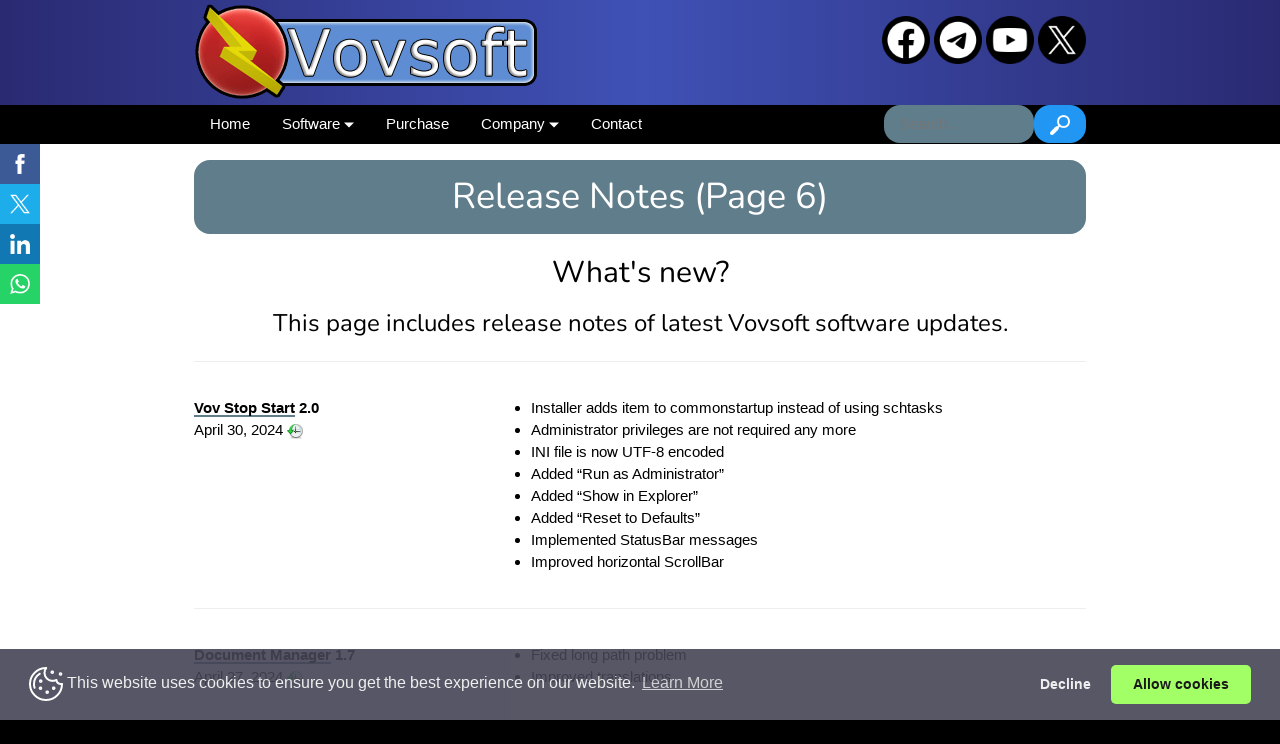

--- FILE ---
content_type: text/html; charset=UTF-8
request_url: https://vovsoft.com/release-notes/6/
body_size: 13836
content:
<!DOCTYPE html>
<html lang="en">
<head>
<meta charset="utf-8">
<title>Release Notes #6 - Vovsoft</title>
<link rel="shortcut icon" href="/favicon.ico">
<link rel="icon" type="image/png" href="/favicon192.png" sizes="192x192">
<link rel="apple-touch-icon" sizes="180x180" href="/favicon180.png">
<meta name="statvooVerification" content="e1bc18b59c8256a942f09f78fa355f57">
<meta name="facebook-domain-verification" content="qvhdgm05iu1hz9s2nu4cn13751m2pj">
<meta name="twitter:site" content="@vovsoft">
<meta name="saashub-verification" content="671df90d8cce">
<meta property="og:title" content="Release Notes #6 - Vovsoft">
<meta property="og:type" content="website">
<meta property="og:url" content="https://vovsoft.com/release-notes/6/">
<meta property="og:image" content="http://vovsoft.com/images/vovsoft-logo-square-512.png">
<meta property="og:image:secure_url" content="https://vovsoft.com/images/vovsoft-logo-square-512.png">
<meta name="description" content="What is new? This is the 6th page including release notes of latest Vovsoft software updates.">
<meta name="viewport" content="width=device-width, initial-scale=1">
<link rel="stylesheet" href="/css/w3v502.css">
<script src="/js/jquery-3.7.1.min.js"></script>
<script type="module" src="/js/lite-youtube/lite-youtube.min.js?v2"></script>
<link rel="stylesheet" href="/css/scrolltotop.css">
<link href="/css/nunito/nunito.css" rel="stylesheet">
<script src="https://www.google.com/recaptcha/api.js" defer></script>
<script src="https://challenges.cloudflare.com/turnstile/v0/api.js" async defer></script>

<style>
body {
  background-color: black;
}
.userpreferredbackground1 {color:#000!important;background-color:#fff!important}
.userpreferredbackground2 {color:#000!important;background-color:#fff!important}
@media (prefers-color-scheme: dark) {
  .userpreferredbackground1 {color:#000!important;background-color:#ebebeb!important}
  .userpreferredbackground2 {color:#fff!important;background-color:#2d2d2d!important}
}
@media (prefers-color-scheme: light) {
  .userpreferredbackground1 {color:#000!important;background-color:#fff!important}
  .userpreferredbackground2 {color:#000!important;background-color:#fff!important}
}
h1, h2, h3 {
  font-family: "Nunito", Verdana, sans-serif;
}

a.x {
  text-decoration:none;
  border-bottom: 1px solid #607d8b;
  box-shadow: inset 0 -1px 0 #607d8b;
  color: inherit;
  transition: background 0.1s cubic-bezier(.33,.66,.66,1);
}
a.x:hover {
  background: #cddc39;
  border-bottom: 1px solid #cddc39;
  box-shadow: inset 0 -1px 0 #cddc39;
}

.w3-badge {cursor:pointer}
.w3-badge {height:15px;width:15px;padding:5px}
.w3-dark-indigo,.w3-hover-dark-indigo:hover{color:#fff!important;background-color:#2a377d!important}
.w3-dark-green,.w3-hover-dark-green:hover{color:#fff!important;background-color:#367e39!important}
.w3-xxxxlarge{font-size:56px!important}
.w3-margin-top-5{margin-top:5px!important}
.w3-margin-top-10{margin-top:10px!important}
.w3-margin-top-32{margin-top:32px!important}
.w3-margin-top-64{margin-top:64px!important}
.w3-margin-bottom-3{margin-bottom:3px!important}
.w3-margin-bottom-10{margin-bottom:10px!important}
.w3-margin-bottom-32{margin-bottom:32px!important}
.w3-margin-bottom-64{margin-bottom:64px!important}
.w3-margin-left-8{margin-left:8px!important}
.w3-margin-left-10{margin-left:10px!important}
.w3-margin-right-8{margin-right:8px!important}
.w3-margin-right-10{margin-right:10px!important}

/* Make w3-dropdown-hover menus accessible for screen readers (blind users) */
.w3-dropdown-focus:focus-within .w3-dropdown-content {display: block !important}

.faq-qa {border-top: 1px solid #DADCDD;}
.faq-qa details {border-bottom: 1px solid #DADCDD; padding:0; color:#333;}
.faq-qa details:hover {background:#F4F9FA;}
.faq-qa details ul {margin:0; padding:10px 0px;}
.faq-qa details ul li {list-style:none; font-size:16px; line-height:28px; color:#555; padding:0px 20px 15px 20px; margin-left:50px; background:url(/images/faq-arrow.png) top left no-repeat;}
.faq-qa details ol li {font-size:16px; line-height:28px; color:#555; padding:0px 20px 15px 20px; margin-left:50px}
.faq-qa summary {display: list-item; font-size:16px; line-height:30px; padding:15px 0px 15px 20px;}
.faq-qa details[open] {padding:0;}
.faq-qa details[open] summary {margin-bottom:0;}
.faq-qa details[open] ul {padding:10px 0px;}
.faq-qa details summary{font-weight:normal; cursor:pointer;}

kbd {
  background-color: #eee;
  border-radius: 3px;
  border: 1px solid #b4b4b4;
  box-shadow: 0 1px 1px rgba(0, 0, 0, 0.2), 0 2px 0 0 rgba(255, 255, 255, 0.7) inset;
  color: #333;
  display: inline-block;
  font-size: 0.85em;
  font-weight: 700;
  line-height: 1;
  padding: 2px 4px;
  white-space: nowrap;
}

lite-youtube::part(playButton) {
  background-image: url('/images/youtube-play-button.svg') !important;
  background-size: contain !important;
  width: 128px !important;
  height: 90px !important;
  transform: translate3d(-50%, -50%, 0) !important;
  transition: transform 0.2s ease;
}
lite-youtube:hover::part(playButton) {
  transform: translate3d(-50%, -50%, 0) scale(1.2) !important;
}

#recaptcha {
  width: 304px;
  margin: 0 auto;
}
#recaptchaleft {
  width: 304px;
  float:left;
}

.downloadlabel {
 border:1px solid #ccc;
 padding:10px;
 margin:0 0 10px;
 display:block; 
}

.downloadlabel:hover {
 background:#eee;
 cursor:pointer;
}

p.error, p.success {
  font-weight: bold;
  padding: 10px;
  border: 1px solid;
}
p.error {
  background: #ffc0c0;
  color: #900;
}
p.success {
  background: #8bc34a;
  color: #ffffff;
}

.vid-container {
  position:relative;
  padding-bottom:56.25%;
  height:0;
  overflow:hidden;
}
.vid-container iframe,
.vid-container object,
.vid-container embed {
  position: absolute;
  top: 0;
  left: 0;
  width: 100%;
  height: 100%;
}

#social_side_links {
  position: fixed;
  top: 129px;
  left: 0;
  padding: 0;
  list-style: none;
  z-index: 99;
}
#social_side_links li a {display: block;}
#social_side_links li a img {
  display: block;
  max-width:40px;
  padding: 10px;
  -webkit-transition:  background .2s ease-in-out;
  -moz-transition:  background .2s ease-in-out;
  -o-transition:  background .2s ease-in-out;
  transition:  background .2s ease-in-out;
}
#social_side_links li a:hover img {background: rgba(0, 0, 0, .2);}
.tooltip {
  position: relative;
  display: inline-block;
  cursor: pointer;
}
.tooltip .tooltiptext {
  visibility: hidden;
  width: 180px;
  background-color: #708090;
  color: #fff;
  text-align: center;
  border-radius: 6px;
  padding: 5px 5px;
  position: absolute;
  z-index: 1;
  bottom: 100%;
  left: 50%;
  margin-left: -100px;
}
.tooltip:hover .tooltiptext {
  visibility: visible;
}
.vovboxshadow {
  border: 0;
  box-shadow: 0 2px 6px 0
  hsla(0, 0%, 0%, 0.2);
}
.bubble {
  color: white;
  display: inline-block;
  position: relative;
  padding: 2px 5px;
}
.bubble_badge {
  background-color: #4CAF50;
  border-radius: 2px;
  color: white; 
  padding: 1px 3px;
  font-size: 10px;  
  position: absolute;
  top: 0;
  right: 0;
}


</style>
<meta name="theme-color" content="#3f51b5">
<meta name="msapplication-navbutton-color" content="#3f51b5">
<meta name="mobile-web-app-capable" content="yes">
<meta name="apple-mobile-web-app-status-bar-style" content="#3f51b5">
</head>
<body>
<script src="/js/lazyload.min.js"></script><script>
window.onload = function () {
lazyload();
};
</script>
<script>
$(document).ready(function() {
  $('a').not(":has('img')").not(".w3-bar-item").not(".w3-btn").addClass('x');
});
</script>



<div class='thetop'></div>

<header id="vovheader" class="w3-container" style="background-color: #3f51b5; background-image: linear-gradient(90deg, #2a2a72, #3f51b5, #2a2a72);">
  <div class="w3-content" style="max-width:892px">
    <div class="w3-left">
      <a href="/"><img src="/images/vovsoft-logo.png" style="height: 105px; width: 344px" class="w3-image w3-hover-opacity" alt="Vovsoft Logo"></a>
    </div>
    <div class="w3-right">
      <div style="text-align:right;">
      <a href="https://www.facebook.com/vovsoft/" class="w3-hide-small" target="_blank" rel="noopener"><img src="/images/social2-facebook.png" class="w3-margin-top w3-hover-opacity" alt="Vovsoft Facebook Page" title="Vovsoft Facebook Page" style="width:48px;height:48px"></a>
      <a href="https://t.me/vovsoft_channel" class="w3-hide-small" target="_blank" rel="noopener"><img src="/images/social2-telegram.png" class="w3-margin-top w3-hover-opacity" alt="Vovsoft Telegram Channel" title="Vovsoft Telegram Channel" style="width:48px;height:48px"></a>
      <a href="https://www.youtube.com/@vovsoft" class="w3-hide-small" target="_blank" rel="noopener"><img src="/images/social2-youtube.png" class="w3-margin-top w3-hover-opacity" alt="Vovsoft Youtube Channel" title="Vovsoft Youtube Channel" style="width:48px;height:48px"></a>
      <a href="https://x.com/vovsoft" class="w3-hide-small" target="_blank" rel="noopener"><img src="/images/social2-x.png" class="w3-margin-top w3-hover-opacity" alt="Vovsoft Twitter Account" title="Vovsoft Twitter Account" style="width:48px;height:48px"></a>
      </div>

<div class="w3-hide-small" id="google_translate_element" style="text-align:right; line-height: 10px; margin: 5px 0 0 auto; margin-left: auto;"></div>
<script>
function googleTranslateElementInit() {
  new google.translate.TranslateElement({pageLanguage: 'en', layout: google.translate.TranslateElement.InlineLayout.SIMPLE, autoDisplay: false}, 'google_translate_element');
}
</script>
<script src="//translate.google.com/translate_a/element.js?cb=googleTranslateElementInit" defer></script>

      <a href="javascript:void(0)" onclick="collapseMenu()" class="w3-hide-large w3-hide-medium"><img src="/images/menu-collapse48.png" class="w3-margin-top w3-image w3-round-large w3-hover-opacity" alt="Menu" title="Menu" style="width:48px;height:48px"></a>
    </div>
  </div>
</header>

<nav class="w3-black">
  <div class="w3-content w3-black" style="max-width:892px">
    <div class="w3-bar w3-hide-small" id="demo">
      <a href="/" class="w3-bar-item w3-button w3-black w3-mobile w3-round-large">Home</a>
      <div class="w3-dropdown-hover w3-dropdown-focus w3-mobile">
        <button class="w3-round-large w3-button w3-black">Software <img src="/images/arrow-down.png" style="width:10px;height:10px" alt="Arrow"></button>
        <div class="w3-dropdown-content w3-bar-block w3-card-4 w3-dark-grey">
          <a href="/windows-software/" class="w3-bar-item w3-button w3-mobile"><img src="/images/windows32.png" style="width:16px;height:16px" class="w3-image" alt="Windows"> Windows Software</a>
          <a href="/feature-requests/" class="w3-bar-item w3-button w3-mobile"><img src="/images/blank16.png" class="w3-image" alt="Placeholder"> Feature Requests</a>
          <a href="/translation/" class="w3-bar-item w3-button w3-mobile"><img src="/images/blank16.png" class="w3-image" alt="Placeholder"> Translation</a>
        </div>
      </div>
      <a href="/purchase/" class="w3-bar-item w3-button w3-black w3-mobile w3-round-large">Purchase</a>

      <script>
        $(document).ready(function() {
          $('#search-data').unbind().keyup(function(e) {
            var value = $(this).val();
            if (value.length>1) {
              searchData(value);
            }
            else {
              $('#search-result-container').hide();
            }
          }
                                          );
        }
                         );
        function searchData(val){
          $('#search-result-container').show();
          //$('#search-result-container').html('<img style="max-width: 214px; float: right;" src="/images/loading-search.gif">');
          $.post('/search-ajax.php',{
            'search-data': val}
                 , function(data){
            if(data != "")
              $('#search-result-container').html(data);
          }
                ).fail(function(xhr, ajaxOptions, thrownError) {
            //alert(thrownError);
          }
                      );
        }
      </script>

      <div class="w3-dropdown-hover w3-dropdown-focus w3-mobile">
        <button class="w3-round-large w3-button w3-black">Company <img src="/images/arrow-down.png" style="width:10px;height:10px" alt="Arrow"></button>
        <div class="w3-dropdown-content w3-bar-block w3-card-4 w3-dark-grey">
          <a href="/about/" class="w3-bar-item w3-button w3-mobile"><img src="/images/vovsoft-small-logo-32.png" style="width:16px;height:16px" class="w3-image" alt="Vovsoft Logo"> About Us</a>
          <a href="/blog/" class="w3-bar-item w3-button w3-mobile"><img src="/images/blank16.png" class="w3-image" alt="Placeholder"> Blog</a>
          <a href="/eula/" class="w3-bar-item w3-button w3-mobile"><img src="/images/blank16.png" class="w3-image" alt="Placeholder"> End-User License Agreement</a>
          <a href="/privacy-policy/" class="w3-bar-item w3-button w3-mobile"><img src="/images/blank16.png" class="w3-image" alt="Placeholder"> Privacy Policy</a>
          <a href="/testimonials/" class="w3-bar-item w3-button w3-mobile"><img src="/images/blank16.png" class="w3-image" alt="Placeholder"> Testimonials</a>
          <a href="/user/" class="w3-bar-item w3-button w3-mobile"><img src="/images/client-area.png" class="w3-image" alt="Client Area"> Client Area</a>
        </div>
      </div>
      <a href="/contact/" class="w3-bar-item w3-button w3-black w3-mobile w3-round-large">Contact</a>
      <div class="w3-right w3-mobile">
      <form action="/search/" method="GET">
      <input type="text" id="search-data" name="q" autocomplete="off" class="w3-blue-gray w3-bar-item w3-input w3-mobile w3-round-xlarge" placeholder="Search..." style="width:10em">
            <button type="submit" class="w3-hide-small w3-blue w3-hover-light-blue w3-bar-item w3-round-xlarge" style="cursor:pointer">
        <img src="/images/search2.png" alt="Submit" style="max-width: 20px; max-height: 20px;">
      </button>
      </form>
      </div>
    </div>
  </div>
</nav>

<script>
function collapseMenu() {
  var x = document.getElementById("demo");
  if (x.className.indexOf("w3-hide-small") == -1)
  {
    x.className += " w3-hide-small";
  } else
  {
    x.className = x.className.replace(" w3-hide-small", "");
  }
}
</script>

<div class="w3-container w3-black">
</div><div class="w3-container userpreferredbackground1">  <div class="w3-content w3-center userpreferredbackground1" style="max-width:892px">
  <div id="search-result-container" class="userpreferredbackground2"></div>

<div class="w3-panel w3-blue-gray w3-round-xlarge"><h1 class="w3-text-shadow" style="hyphens: auto; overflow-wrap: break-word">Release Notes (Page 6)</h1></div>
<h2>What's new?</h2>
<h3>This page includes release notes of latest Vovsoft software updates.</h3><hr>
<div class="w3-left-align">

<div class="w3-row"><div class="w3-third"><p><b><a href="/software/vov-stop-start/" class="notranslate">Vov Stop Start</a> 2.0</b><br>April 30, 2024 <a href="/version-history/vov-stop-start/"><img src="/images/history-icon.png" alt="Vov Stop Start Version History" title="Vov Stop Start Version History"></a></p></div><div class="w3-twothird"><ul><li>Installer adds item to commonstartup instead of using schtasks</li><li>Administrator privileges are not required any more</li><li>INI file is now UTF-8 encoded</li><li>Added “Run as Administrator”</li><li>Added “Show in Explorer”</li><li>Added “Reset to Defaults”</li><li>Implemented StatusBar messages</li><li>Improved horizontal ScrollBar</li></ul></div></div><hr><div class="w3-row"><div class="w3-third"><p><b><a href="/software/document-manager/" class="notranslate">Document Manager</a> 1.7</b><br>April 27, 2024 <a href="/version-history/document-manager/"><img src="/images/history-icon.png" alt="Document Manager Version History" title="Document Manager Version History"></a></p></div><div class="w3-twothird"><ul><li>Fixed long path problem</li><li>Improved translations</li></ul></div></div><hr><div class="w3-row"><div class="w3-third"><p><b><a href="/software/batch-translator/" class="notranslate">Batch Translator</a> 3.6</b><br>April 25, 2024 <a href="/version-history/batch-translator/"><img src="/images/history-icon.png" alt="Batch Translator Version History" title="Batch Translator Version History"></a></p></div><div class="w3-twothird"><ul><li>Supported gpt-4-turbo</li><li>The application condenses multi-line response from OpenAI into single line</li><li>Fixed OpenAI right-click PopupMenu bug</li></ul></div></div><hr><div class="w3-row"><div class="w3-third"><p><b><a href="/software/text-edit-plus/" class="notranslate">Text Edit Plus</a> 14.6</b><br>April 25, 2024 <a href="/version-history/text-edit-plus/"><img src="/images/history-icon.png" alt="Text Edit Plus Version History" title="Text Edit Plus Version History"></a></p></div><div class="w3-twothird"><ul><li>Fixed “Compare Side by Side” encoding bug</li><li>Improved translations</li></ul></div></div><hr><div class="w3-row"><div class="w3-third"><p><b><a href="/software/http-requester/" class="notranslate">HTTP Requester</a> 3.4</b><br>April 25, 2024 <a href="/version-history/http-requester/"><img src="/images/history-icon.png" alt="HTTP Requester Version History" title="HTTP Requester Version History"></a></p></div><div class="w3-twothird"><ul><li>Added “Regex” (to extract text from results)</li><li>Supported HEAD method</li><li>Improved error handling</li></ul></div></div><hr><div class="w3-row"><div class="w3-third"><p><b><a href="/software/regex-extractor/" class="notranslate">RegEx Extractor</a> 2.2</b><br>April 23, 2024 <a href="/version-history/regex-extractor/"><img src="/images/history-icon.png" alt="RegEx Extractor Version History" title="RegEx Extractor Version History"></a></p></div><div class="w3-twothird"><ul><li>Added “Elapsed Time”</li><li>Increased speed</li><li>Fixed the calculation lag (number of files and matched texts) at the end of the extraction</li></ul></div></div><hr><div class="w3-row"><div class="w3-third"><p><b><a href="/software/batch-url-downloader/" class="notranslate">Batch URL Downloader</a> 5.4</b><br>April 23, 2024 <a href="/version-history/batch-url-downloader/"><img src="/images/history-icon.png" alt="Batch URL Downloader Version History" title="Batch URL Downloader Version History"></a></p></div><div class="w3-twothird"><ul><li>Supported choosing number of threads</li></ul></div></div><hr><div class="w3-row"><div class="w3-third"><p><b><a href="/software/speech-to-subtitle-converter/" class="notranslate">Speech to Subtitle Converter</a> 1.2</b><br>April 22, 2024 <a href="/version-history/speech-to-subtitle-converter/"><img src="/images/history-icon.png" alt="Speech to Subtitle Converter Version History" title="Speech to Subtitle Converter Version History"></a></p></div><div class="w3-twothird"><ul><li>Increased timeout</li></ul></div></div><hr><div class="w3-row"><div class="w3-third"><p><b><a href="/software/folder-splitter/" class="notranslate">Folder Splitter</a> 1.1</b><br>April 19, 2024 <a href="/version-history/folder-splitter/"><img src="/images/history-icon.png" alt="Folder Splitter Version History" title="Folder Splitter Version History"></a></p></div><div class="w3-twothird"><ul><li>Added “Include Subfolders”</li><li>Added “Split by Extension”</li></ul></div></div><hr><div class="w3-row"><div class="w3-third"><p><b><a href="/software/regex-extractor/" class="notranslate">RegEx Extractor</a> 2.1</b><br>April 18, 2024 <a href="/version-history/regex-extractor/"><img src="/images/history-icon.png" alt="RegEx Extractor Version History" title="RegEx Extractor Version History"></a></p></div><div class="w3-twothird"><ul><li>Renamed “Examples” button to “Rules”</li><li>Added “Customize” menu item into “Rules” button</li><li>The application loads rules.txt at start</li></ul></div></div><hr><div class="w3-row"><div class="w3-third"><p><b><a href="/software/webp-converter/" class="notranslate">WEBP Converter</a> 1.4</b><br>April 17, 2024 <a href="/version-history/webp-converter/"><img src="/images/history-icon.png" alt="WEBP Converter Version History" title="WEBP Converter Version History"></a></p></div><div class="w3-twothird"><ul><li>Added quality ratio for JPEG and WEBP</li><li>Added JPG and JFIF output formats</li><li>Improved UI</li></ul></div></div><hr><div class="w3-row"><div class="w3-third"><p><b><a href="/software/ai-requester/" class="notranslate">AI Requester</a> 2.2</b><br>April 16, 2024 <a href="/version-history/ai-requester/"><img src="/images/history-icon.png" alt="AI Requester Version History" title="AI Requester Version History"></a></p></div><div class="w3-twothird"><ul><li>Supported GPT-4-Turbo Vision</li><li>Added “Please wait” StatusBar messages</li><li>Default model is now gpt-4-turbo</li></ul></div></div><hr><div class="w3-row"><div class="w3-third"><p><b><a href="/software/container-loading-calculator/" class="notranslate">Container Loading Calculator</a> 1.5</b><br>April 15, 2024 <a href="/version-history/container-loading-calculator/"><img src="/images/history-icon.png" alt="Container Loading Calculator Version History" title="Container Loading Calculator Version History"></a></p></div><div class="w3-twothird"><ul><li>Added copy and paste menu items</li><li>Improved horizontal ScrollBar</li><li>Improved settings.ini handling</li><li>Improved “Sample Values” button</li></ul></div></div><hr><div class="w3-row"><div class="w3-third"><p><b><a href="/software/batch-image-converter/" class="notranslate">Batch Image Converter</a> 1.6</b><br>April 15, 2024 <a href="/version-history/batch-image-converter/"><img src="/images/history-icon.png" alt="Batch Image Converter Version History" title="Batch Image Converter Version History"></a></p></div><div class="w3-twothird"><ul><li>Added quality ratio for JPEG and WEBP</li><li>Supported animated GIF to animated WebP conversion</li></ul></div></div><hr><div class="w3-row"><div class="w3-third"><p><b><a href="/software/broken-link-detector/" class="notranslate">Broken Link Detector</a> 4.1</b><br>April 15, 2024 <a href="/version-history/broken-link-detector/"><img src="/images/history-icon.png" alt="Broken Link Detector Version History" title="Broken Link Detector Version History"></a></p></div><div class="w3-twothird"><ul><li>The application automatically adds http prefix</li><li>Added “Request Timeout” status</li></ul></div></div><hr><div class="w3-row"><div class="w3-third"><p><b><a href="/software/csv-to-vcf-converter/" class="notranslate">CSV to VCF Converter</a> 3.2</b><br>April 14, 2024 <a href="/version-history/csv-to-vcf-converter/"><img src="/images/history-icon.png" alt="CSV to VCF Converter Version History" title="CSV to VCF Converter Version History"></a></p></div><div class="w3-twothird"><ul><li>Fixed “missing rows and columns in some cases” bug</li><li>Improved translations</li></ul></div></div><hr><div class="w3-row"><div class="w3-third"><p><b><a href="/software/xls-to-csv-converter/" class="notranslate">XLS to CSV Converter</a> 2.1</b><br>April 14, 2024 <a href="/version-history/xls-to-csv-converter/"><img src="/images/history-icon.png" alt="XLS to CSV Converter Version History" title="XLS to CSV Converter Version History"></a></p></div><div class="w3-twothird"><ul><li>Fixed “missing rows and columns in some cases” bug</li></ul></div></div><hr><div class="w3-row"><div class="w3-third"><p><b><a href="/software/hide-files/" class="notranslate">Hide Files</a> 8.4</b><br>April 14, 2024 <a href="/version-history/hide-files/"><img src="/images/history-icon.png" alt="Hide Files Version History" title="Hide Files Version History"></a></p></div><div class="w3-twothird"><ul><li>The application saves password last change datetime and displays it as a hint in the “Forgot Password” text</li><li>Dropped Windows XP support in installer</li><li>Improved translations</li></ul></div></div><hr><div class="w3-row"><div class="w3-third"><p><b><a href="/software/copy-files-into-multiple-folders/" class="notranslate">Copy Files Into Multiple Folders</a> 6.9</b><br>April 13, 2024 <a href="/version-history/copy-files-into-multiple-folders/"><img src="/images/history-icon.png" alt="Copy Files Into Multiple Folders Version History" title="Copy Files Into Multiple Folders Version History"></a></p></div><div class="w3-twothird"><ul><li>Updated installer to Inno Setup 6, which requires Windows Vista or later</li><li>Improved translations</li></ul></div></div><hr><div class="w3-row"><div class="w3-third"><p><b><a href="/software/webcam-capture/" class="notranslate">Webcam Capture</a> 3.3</b><br>April 7, 2024 <a href="/version-history/webcam-capture/"><img src="/images/history-icon.png" alt="Webcam Capture Version History" title="Webcam Capture Version History"></a></p></div><div class="w3-twothird"><ul><li>Improved StatusBar messages for “Capture Video”</li></ul></div></div><hr><div class="w3-row"><div class="w3-third"><p><b><a href="/software/clipboard-reader/" class="notranslate">Clipboard Reader</a> 1.1</b><br>April 5, 2024 <a href="/version-history/clipboard-reader/"><img src="/images/history-icon.png" alt="Clipboard Reader Version History" title="Clipboard Reader Version History"></a></p></div><div class="w3-twothird"><ul><li>Added “Read Automatically”</li><li>Added “Reset to Defaults”</li><li>The application remembers settings</li><li>Added minimize button</li><li>X button closes the application, instead of minimizing</li><li>Fixed “Online Help” menu item</li><li>Improved UI</li></ul></div></div><hr><div class="w3-row"><div class="w3-third"><p><b><a href="/software/pdf-reader/" class="notranslate">PDF Reader</a> 5.2</b><br>April 4, 2024 <a href="/version-history/pdf-reader/"><img src="/images/history-icon.png" alt="PDF Reader Version History" title="PDF Reader Version History"></a></p></div><div class="w3-twothird"><ul><li>Added “Speak” and “Stop” menu items into right-click menu</li></ul></div></div><hr><div class="w3-row"><div class="w3-third"><p><b><a href="/software/vov-music-player/" class="notranslate">Vov Music Player</a> 8.4</b><br>April 3, 2024 <a href="/version-history/vov-music-player/"><img src="/images/history-icon.png" alt="Vov Music Player Version History" title="Vov Music Player Version History"></a></p></div><div class="w3-twothird"><ul><li>Added “Playback Speed” into Equalizer window</li><li>Added ScreenSnap setting</li><li>Mouse wheel changes volume only when mouse is positioned over the volume TrackBar</li><li>“Show File Information” displays frequency and number of channels</li></ul></div></div><hr><div class="w3-row"><div class="w3-third"><p><b><a href="/software/text-edit-plus/" class="notranslate">Text Edit Plus</a> 14.5</b><br>April 2, 2024 <a href="/version-history/text-edit-plus/"><img src="/images/history-icon.png" alt="Text Edit Plus Version History" title="Text Edit Plus Version History"></a></p></div><div class="w3-twothird"><ul><li>Fixed WordWrap focus bug</li><li>Improved translations</li></ul></div></div><hr><div class="w3-row"><div class="w3-third"><p><b><a href="/software/text-edit-plus/" class="notranslate">Text Edit Plus</a> 14.4</b><br>April 2, 2024 <a href="/version-history/text-edit-plus/"><img src="/images/history-icon.png" alt="Text Edit Plus Version History" title="Text Edit Plus Version History"></a></p></div><div class="w3-twothird"><ul><li>Closing last unmodified empty tab is prohibited</li><li>Removed multiple tab animations</li><li>Removed multiple tab right-click menu</li><li>Fixed URL opener bug</li><li>Fixed multiple tab click focus bug</li><li>Fixed “caption font” issue in multiple tabs</li></ul></div></div><hr><div class="w3-row"><div class="w3-third"><p><b><a href="/software/text-edit-plus/" class="notranslate">Text Edit Plus</a> 14.3</b><br>March 31, 2024 <a href="/version-history/text-edit-plus/"><img src="/images/history-icon.png" alt="Text Edit Plus Version History" title="Text Edit Plus Version History"></a></p></div><div class="w3-twothird"><ul><li>Updated multiple tabs</li><li>Updated spell checker</li><li>Fixed URL highlighter bug</li><li>Fixed close tab bug</li><li>Closing last tab doesn’t close the application</li><li>Reduced INI usage</li></ul></div></div><hr><div class="w3-row"><div class="w3-third"><p><b><a href="/software/seo-checker/" class="notranslate">SEO Checker</a> 8.4</b><br>March 30, 2024 <a href="/version-history/seo-checker/"><img src="/images/history-icon.png" alt="SEO Checker Version History" title="SEO Checker Version History"></a></p></div><div class="w3-twothird"><ul><li>Improved Titles</li><li>Improved Descriptions</li><li>Improved Anchors</li><li>OpenSSL v1 is the default</li><li>Fixed X-UA-Compatible problem</li></ul></div></div><hr><div class="w3-row"><div class="w3-third"><p><b><a href="/software/html-stripper/" class="notranslate">HTML Stripper</a> 1.7</b><br>March 30, 2024 <a href="/version-history/html-stripper/"><img src="/images/history-icon.png" alt="HTML Stripper Version History" title="HTML Stripper Version History"></a></p></div><div class="w3-twothird"><ul><li>Fixed X-UA-Compatible problem</li><li>Improved UI</li></ul></div></div><hr><div class="w3-row"><div class="w3-third"><p><b><a href="/software/ram-benchmark/" class="notranslate">RAM Benchmark</a> 1.4</b><br>March 29, 2024 <a href="/version-history/ram-benchmark/"><img src="/images/history-icon.png" alt="RAM Benchmark Version History" title="RAM Benchmark Version History"></a></p></div><div class="w3-twothird"><ul><li>Added “Check Memory Bandwidth”</li><li>Added “Run as Administrator”</li></ul></div></div><hr><div class="w3-row"><div class="w3-third"><p><b><a href="/software/text-edit-plus/" class="notranslate">Text Edit Plus</a> 14.2</b><br>March 26, 2024 <a href="/version-history/text-edit-plus/"><img src="/images/history-icon.png" alt="Text Edit Plus Version History" title="Text Edit Plus Version History"></a></p></div><div class="w3-twothird"><ul><li>Added “Right-to-Left Layout” for classic text engine</li><li>Improved Insert Text</li><li>Improved keyboard shortcuts</li><li>Improved translations</li></ul></div></div><hr><div class="w3-row"><div class="w3-third"><p><b><a href="/software/text-to-mp3-converter/" class="notranslate">Text to MP3 Converter</a> 3.5</b><br>March 26, 2024 <a href="/version-history/text-to-mp3-converter/"><img src="/images/history-icon.png" alt="Text to MP3 Converter Version History" title="Text to MP3 Converter Version History"></a></p></div><div class="w3-twothird"><ul><li>Supported language files</li></ul></div></div><hr><div class="w3-row"><div class="w3-third"><p><b><a href="/software/seo-checker/" class="notranslate">SEO Checker</a> 8.3</b><br>March 25, 2024 <a href="/version-history/seo-checker/"><img src="/images/history-icon.png" alt="SEO Checker Version History" title="SEO Checker Version History"></a></p></div><div class="w3-twothird"><ul><li>Supported IPv6 in OpenSSL v3</li><li>Fixed HTTP 426 error by changing HTTP/1.0 to HTTP/1.1 in OpenSSL v3</li></ul></div></div><hr><div class="w3-row"><div class="w3-third"><p><b><a href="/software/text-edit-plus/" class="notranslate">Text Edit Plus</a> 14.1</b><br>March 24, 2024 <a href="/version-history/text-edit-plus/"><img src="/images/history-icon.png" alt="Text Edit Plus Version History" title="Text Edit Plus Version History"></a></p></div><div class="w3-twothird"><ul><li>Added “Compare Side by Side”</li><li>Installer adds SendTo icon, so that multiple files can be opened in multiple tabs</li><li>Fixed conflict between “Auto Refresh File” and “Monitor External File Modification” options</li><li>Improved horizontal ScrollBar</li></ul></div></div><hr><div class="w3-row"><div class="w3-third"><p><b><a href="/software/compare-two-texts/" class="notranslate">Compare Two Texts</a> 1.2</b><br>March 23, 2024 <a href="/version-history/compare-two-texts/"><img src="/images/history-icon.png" alt="Compare Two Texts Version History" title="Compare Two Texts Version History"></a></p></div><div class="w3-twothird"><ul><li>Supported loading Microsoft Word documents</li></ul></div></div><hr><div class="w3-row"><div class="w3-third"><p><b><a href="/software/window-resizer/" class="notranslate">Window Resizer</a> 3.3</b><br>March 21, 2024 <a href="/version-history/window-resizer/"><img src="/images/history-icon.png" alt="Window Resizer Version History" title="Window Resizer Version History"></a></p></div><div class="w3-twothird"><ul><li>Added “Resize Forcibly (Bypass Limitations)“ option</li><li>Added “Run Missing Application” option</li><li>Added “Unlock” menu item into “Apply” button</li></ul></div></div><hr><div class="w3-row"><div class="w3-third"><p><b><a href="/software/vcf-to-csv-converter/" class="notranslate">VCF to CSV Converter</a> 4.3</b><br>March 20, 2024 <a href="/version-history/vcf-to-csv-converter/"><img src="/images/history-icon.png" alt="VCF to CSV Converter Version History" title="VCF to CSV Converter Version History"></a></p></div><div class="w3-twothird"><ul><li>Supported 8BIT encoding</li><li>Improved translations</li></ul></div></div><hr><div class="w3-row"><div class="w3-third"><p><b><a href="/software/text-statistics-analyzer/" class="notranslate">Text Statistics Analyzer</a> 3.7</b><br>March 19, 2024 <a href="/version-history/text-statistics-analyzer/"><img src="/images/history-icon.png" alt="Text Statistics Analyzer Version History" title="Text Statistics Analyzer Version History"></a></p></div><div class="w3-twothird"><ul><li>Improved horizontal ScrollBar</li></ul></div></div><hr><div class="w3-row"><div class="w3-third"><p><b><a href="/software/compare-two-texts/" class="notranslate">Compare Two Texts</a> 1.1</b><br>March 19, 2024 <a href="/version-history/compare-two-texts/"><img src="/images/history-icon.png" alt="Compare Two Texts Version History" title="Compare Two Texts Version History"></a></p></div><div class="w3-twothird"><ul><li>Improved horizontal ScrollBar</li><li>The application deletes temporary files when closing</li></ul></div></div><hr><div class="w3-row"><div class="w3-third"><p><b><a href="/software/compare-two-texts/" class="notranslate">Compare Two Texts</a> 1.0</b><br>March 19, 2024 <a href="/version-history/compare-two-texts/"><img src="/images/history-icon.png" alt="Compare Two Texts Version History" title="Compare Two Texts Version History"></a></p></div><div class="w3-twothird"><ul><li>First public release</li></ul></div></div><hr><div class="w3-row"><div class="w3-third"><p><b><a href="/software/eml-converter/" class="notranslate">EML Converter</a> 1.0</b><br>March 17, 2024 <a href="/version-history/eml-converter/"><img src="/images/history-icon.png" alt="EML Converter Version History" title="EML Converter Version History"></a></p></div><div class="w3-twothird"><ul><li>First public release</li></ul></div></div><hr><div class="w3-row"><div class="w3-third"><p><b><a href="/software/vov-music-player/" class="notranslate">Vov Music Player</a> 8.3</b><br>March 16, 2024 <a href="/version-history/vov-music-player/"><img src="/images/history-icon.png" alt="Vov Music Player Version History" title="Vov Music Player Version History"></a></p></div><div class="w3-twothird"><ul><li>Supported MP4 audio</li><li>“Show File Information” displays ID3 tags</li><li>“Peak Level Normalization” handles files up to 100 MB size by default</li><li>Improved error handling</li></ul></div></div><hr><div class="w3-row"><div class="w3-third"><p><b><a href="/software/bulk-qr-code-generator/" class="notranslate">Bulk QR Code Generator</a> 1.7</b><br>March 14, 2024 <a href="/version-history/bulk-qr-code-generator/"><img src="/images/history-icon.png" alt="Bulk QR Code Generator Version History" title="Bulk QR Code Generator Version History"></a></p></div><div class="w3-twothird"><ul><li>The application remembers settings</li><li>Added “Reset to Defaults”</li><li>Supported width and height command line parameters</li></ul></div></div><hr><div class="w3-row"><div class="w3-third"><p><b><a href="/software/seo-checker/" class="notranslate">SEO Checker</a> 8.2</b><br>March 13, 2024 <a href="/version-history/seo-checker/"><img src="/images/history-icon.png" alt="SEO Checker Version History" title="SEO Checker Version History"></a></p></div><div class="w3-twothird"><ul><li>Improved URL detection</li><li>Fixed encoding problem occurring when using OpenSSL v3</li></ul></div></div><hr><div class="w3-row"><div class="w3-third"><p><b><a href="/software/broken-link-detector/" class="notranslate">Broken Link Detector</a> 4.0</b><br>March 12, 2024 <a href="/version-history/broken-link-detector/"><img src="/images/history-icon.png" alt="Broken Link Detector Version History" title="Broken Link Detector Version History"></a></p></div><div class="w3-twothird"><ul><li>Added “Detect Hyperlinks” option</li><li>Added “Load URL List” menu item</li><li>Supported drag and drop</li><li>Improved URL detection</li><li>Improved error handling</li><li>Improved UI</li></ul></div></div><hr><div class="w3-row"><div class="w3-third"><p><b><a href="/software/batch-image-converter/" class="notranslate">Batch Image Converter</a> 1.5</b><br>March 12, 2024 <a href="/version-history/batch-image-converter/"><img src="/images/history-icon.png" alt="Batch Image Converter Version History" title="Batch Image Converter Version History"></a></p></div><div class="w3-twothird"><ul><li>Supported jfif extension</li></ul></div></div><hr><div class="w3-row"><div class="w3-third"><p><b><a href="/software/seo-checker/" class="notranslate">SEO Checker</a> 8.1</b><br>March 12, 2024 <a href="/version-history/seo-checker/"><img src="/images/history-icon.png" alt="SEO Checker Version History" title="SEO Checker Version History"></a></p></div><div class="w3-twothird"><ul><li>Implemented “Content is very large” audit</li><li>Fixed “Out of memory” error when content is very large</li><li>Added webp and dmg into default “Ignore Extensions”</li><li>Improved StatusBar</li><li>Improved translations</li></ul></div></div><hr><div class="w3-row"><div class="w3-third"><p><b><a href="/software/keep-software-alive/" class="notranslate">Keep Software Alive</a> 3.1</b><br>March 11, 2024 <a href="/version-history/keep-software-alive/"><img src="/images/history-icon.png" alt="Keep Software Alive Version History" title="Keep Software Alive Version History"></a></p></div><div class="w3-twothird"><ul><li>Added “Display Countdown” option</li><li>Added “Show in Explorer” right-click menu item</li></ul></div></div><hr><div class="w3-row"><div class="w3-third"><p><b><a href="/software/vcf-to-txt-converter/" class="notranslate">VCF to TXT Converter</a> 3.0</b><br>March 10, 2024 <a href="/version-history/vcf-to-txt-converter/"><img src="/images/history-icon.png" alt="VCF to TXT Converter Version History" title="VCF to TXT Converter Version History"></a></p></div><div class="w3-twothird"><ul><li>Supported birthday</li><li>Load button displays total number of vCards, not VCF files</li><li>Improved translations</li></ul></div></div><hr><div class="w3-row"><div class="w3-third"><p><b><a href="/software/batch-image-converter/" class="notranslate">Batch Image Converter</a> 1.4</b><br>March 10, 2024 <a href="/version-history/batch-image-converter/"><img src="/images/history-icon.png" alt="Batch Image Converter Version History" title="Batch Image Converter Version History"></a></p></div><div class="w3-twothird"><ul><li>Supported jpg and tif extensions, in addition to jpeg and tiff</li><li>The application automatically creates non-existent destination directory</li><li>Fixed some high-DPI issues</li><li>Added “Reset to Defaults” menu item</li><li>Next button beeps if no image file is added</li><li>Improved UI</li></ul></div></div><hr><div class="w3-row"><div class="w3-third"><p><b><a href="/software/image-to-pdf-converter/" class="notranslate">Image to PDF Converter</a> 3.2</b><br>March 9, 2024 <a href="/version-history/image-to-pdf-converter/"><img src="/images/history-icon.png" alt="Image to PDF Converter Version History" title="Image to PDF Converter Version History"></a></p></div><div class="w3-twothird"><ul><li>Added “Crop to Image Size” option</li><li>Embedded language files</li></ul></div></div><hr><div class="w3-row"><div class="w3-third"><p><b><a href="/software/text-to-mp3-converter/" class="notranslate">Text to MP3 Converter</a> 3.4</b><br>March 9, 2024 <a href="/version-history/text-to-mp3-converter/"><img src="/images/history-icon.png" alt="Text to MP3 Converter Version History" title="Text to MP3 Converter Version History"></a></p></div><div class="w3-twothird"><ul><li>Improved OpenAI settings</li><li>Fixed 64k character problem in Classic</li></ul></div></div><hr><div class="w3-row"><div class="w3-third"><p><b><a href="/software/domain-checker/" class="notranslate">Domain Checker</a> 8.7</b><br>March 8, 2024 <a href="/version-history/domain-checker/"><img src="/images/history-icon.png" alt="Domain Checker Version History" title="Domain Checker Version History"></a></p></div><div class="w3-twothird"><ul><li>“Check Selected” always checks domain availability, even if already checked</li><li>Improved StatusBar</li><li>Updated whois server list</li><li>Fixed some high-DPI issues</li></ul></div></div><hr><div class="w3-row"><div class="w3-third"><p><b><a href="/software/website-spell-checker/" class="notranslate">Website Spell Checker</a> 1.2</b><br>March 7, 2024 <a href="/version-history/website-spell-checker/"><img src="/images/history-icon.png" alt="Website Spell Checker Version History" title="Website Spell Checker Version History"></a></p></div><div class="w3-twothird"><ul><li>Improved connection</li><li>Improved “Analyze URL”</li><li>Improved translations</li><li>Improved feedback form</li></ul></div></div><hr><div class="w3-row"><div class="w3-third"><p><b><a href="/software/seo-checker/" class="notranslate">SEO Checker</a> 8.0</b><br>March 6, 2024 <a href="/version-history/seo-checker/"><img src="/images/history-icon.png" alt="SEO Checker Version History" title="SEO Checker Version History"></a></p></div><div class="w3-twothird"><ul><li>Supported TLS 1.3</li><li>Supported OpenSSL 3.1.2</li><li>Added OpenSSL v1 option for compatibility</li><li>Fixed connection timeout problem</li><li>Supported Slovak language</li></ul></div></div><hr><div class="w3-row"><div class="w3-third"><p><b><a href="/software/vov-music-player/" class="notranslate">Vov Music Player</a> 8.2</b><br>March 4, 2024 <a href="/version-history/vov-music-player/"><img src="/images/history-icon.png" alt="Vov Music Player Version History" title="Vov Music Player Version History"></a></p></div><div class="w3-twothird"><ul><li>Fixed focus problem</li><li>Improved settings.ini handling</li></ul></div></div><hr><div class="w3-row"><div class="w3-third"><p><b><a href="/software/document-manager/" class="notranslate">Document Manager</a> 1.6</b><br>March 4, 2024 <a href="/version-history/document-manager/"><img src="/images/history-icon.png" alt="Document Manager Version History" title="Document Manager Version History"></a></p></div><div class="w3-twothird"><ul><li>The application displays number of found files</li><li>Improved translations</li></ul></div></div><hr><div class="w3-row"><div class="w3-third"><p><b><a href="/software/vov-music-player/" class="notranslate">Vov Music Player</a> 8.1</b><br>March 2, 2024 <a href="/version-history/vov-music-player/"><img src="/images/history-icon.png" alt="Vov Music Player Version History" title="Vov Music Player Version History"></a></p></div><div class="w3-twothird"><ul><li>Fixed mouse-wheel issue in TrackBar</li><li>Removed maximize button (double-clicking TitleBar still works)</li><li>Improved “Calculate Play Time”</li></ul></div></div><hr><div class="w3-row"><div class="w3-third"><p><b><a href="/software/create-image-gallery/" class="notranslate">Create Image Gallery</a> 1.6</b><br>March 1, 2024 <a href="/version-history/create-image-gallery/"><img src="/images/history-icon.png" alt="Create Image Gallery Version History" title="Create Image Gallery Version History"></a></p></div><div class="w3-twothird"><ul><li>The application creates mobile-friendly gallery</li><li>Supported WEBP files</li><li>Supported drag-and-drop to change the order of multiple image files</li><li>Added “Open” menu item</li><li>Added warning for TIFF files</li><li>Updated jQuery 3.7.1</li><li>Improved recognition of file names and paths</li><li>Improved UTF-8 support</li><li>Improved UI</li></ul></div></div><hr><div class="w3-row"><div class="w3-third"><p><b><a href="/software/text-decoder-and-encoder/" class="notranslate">Text Decoder And Encoder</a> 1.7</b><br>March 1, 2024 <a href="/version-history/text-decoder-and-encoder/"><img src="/images/history-icon.png" alt="Text Decoder And Encoder Version History" title="Text Decoder And Encoder Version History"></a></p></div><div class="w3-twothird"><ul><li>Added “URL Path Encoding”</li><li>Improved UTF-8 support</li><li>Improved UI</li></ul></div></div><hr><div class="w3-row"><div class="w3-third"><p><b><a href="/software/xls-to-csv-converter/" class="notranslate">XLS to CSV Converter</a> 2.0</b><br>February 28, 2024 <a href="/version-history/xls-to-csv-converter/"><img src="/images/history-icon.png" alt="XLS to CSV Converter Version History" title="XLS to CSV Converter Version History"></a></p></div><div class="w3-twothird"><ul><li>Added “Add Folder”</li><li>Added “Automatically Add Excel Files”</li><li>Added “Automatically Convert to CSV”</li><li>Added “Automatically Close Application”</li><li>Added “Include Subfolders”</li><li>Added “Start Minimized”</li></ul></div></div><hr><div class="w3-row"><div class="w3-third"><p><b><a href="/software/image-to-pdf-converter/" class="notranslate">Image to PDF Converter</a> 3.1</b><br>February 28, 2024 <a href="/version-history/image-to-pdf-converter/"><img src="/images/history-icon.png" alt="Image to PDF Converter Version History" title="Image to PDF Converter Version History"></a></p></div><div class="w3-twothird"><ul><li>Supported drag-and-drop to change the order of the listed image files</li></ul></div></div><hr><div class="w3-row"><div class="w3-third"><p><b><a href="/software/disk-monitor-gadget/" class="notranslate">Disk Monitor Gadget</a> 1.5</b><br>February 28, 2024 <a href="/version-history/disk-monitor-gadget/"><img src="/images/history-icon.png" alt="Disk Monitor Gadget Version History" title="Disk Monitor Gadget Version History"></a></p></div><div class="w3-twothird"><ul><li>Fixed “division by zero” error when drive capacity is 0 bytes</li><li>Fixed drive connect and disconnect bug</li><li>Fixed “Reset to Defaults” bug</li><li>Fixed some high-DPI issues</li></ul></div></div><hr><div class="w3-row"><div class="w3-third"><p><b><a href="/software/batch-image-resizer/" class="notranslate">Batch Image Resizer</a> 1.7</b><br>February 28, 2024 <a href="/version-history/batch-image-resizer/"><img src="/images/history-icon.png" alt="Batch Image Resizer Version History" title="Batch Image Resizer Version History"></a></p></div><div class="w3-twothird"><ul><li>The application automatically creates non-existent destination directory</li><li>Fixed “Keep aspect ratio” problem</li><li>Fixed “the parameter is incorrect” error</li><li>Fixed some high-DPI issues</li></ul></div></div><hr><div class="w3-row"><div class="w3-third"><p><b><a href="/software/batch-translator/" class="notranslate">Batch Translator</a> 3.5</b><br>February 27, 2024 <a href="/version-history/batch-translator/"><img src="/images/history-icon.png" alt="Batch Translator Version History" title="Batch Translator Version History"></a></p></div><div class="w3-twothird"><ul><li>Improved OpenAI</li><li>Connection timeout is 30 seconds</li></ul></div></div><hr><div class="w3-row"><div class="w3-third"><p><b><a href="/software/text-edit-plus/" class="notranslate">Text Edit Plus</a> 14.0</b><br>February 26, 2024 <a href="/version-history/text-edit-plus/"><img src="/images/history-icon.png" alt="Text Edit Plus Version History" title="Text Edit Plus Version History"></a></p></div><div class="w3-twothird"><ul><li>Added “Remember Current Session for Next Launch”</li><li>Added “Enable Session Snapshot”</li><li>Improved command line arguments</li><li>Improved settings.ini error handling</li><li>Improved HTML stripping</li><li>Fixed “Move Up” and “Move Down”</li></ul></div></div><hr><div class="w3-row"><div class="w3-third"><p><b><a href="/software/diagram-maker/" class="notranslate">Diagram Maker</a> 1.1</b><br>February 25, 2024 <a href="/version-history/diagram-maker/"><img src="/images/history-icon.png" alt="Diagram Maker Version History" title="Diagram Maker Version History"></a></p></div><div class="w3-twothird"><ul><li>Added “Reset to Defaults”</li><li>Implemented SaveDialog overwrite prompt</li><li>Changed default font</li><li>Improved installer</li><li>Fixed some high-DPI issues</li></ul></div></div><hr><div class="w3-row"><div class="w3-third"><p><b><a href="/software/batch-translator/" class="notranslate">Batch Translator</a> 3.4</b><br>February 24, 2024 <a href="/version-history/batch-translator/"><img src="/images/history-icon.png" alt="Batch Translator Version History" title="Batch Translator Version History"></a></p></div><div class="w3-twothird"><ul><li>Fixed empty line bug</li><li>Fixed file load bug</li><li>Fixed drag and drop bug</li></ul></div></div><hr><div class="w3-row"><div class="w3-third"><p><b><a href="/software/read-mode/" class="notranslate">Read Mode</a> 2.5</b><br>February 21, 2024 <a href="/version-history/read-mode/"><img src="/images/history-icon.png" alt="Read Mode Version History" title="Read Mode Version History"></a></p></div><div class="w3-twothird"><ul><li>“Speak Aloud” speaks selected text</li><li>Improved HTML stripping</li></ul></div></div><hr><div class="w3-row"><div class="w3-third"><p><b><a href="/software/url-extractor/" class="notranslate">URL Extractor</a> 2.1</b><br>February 21, 2024 <a href="/version-history/url-extractor/"><img src="/images/history-icon.png" alt="URL Extractor Version History" title="URL Extractor Version History"></a></p></div><div class="w3-twothird"><ul><li>Added “Detection” setting to select email, ftp, http, https, www</li><li>Fixed tab key problem</li><li>Improved UI</li></ul></div></div><hr><div class="w3-row"><div class="w3-third"><p><b><a href="/software/ram-benchmark/" class="notranslate">RAM Benchmark</a> 1.3</b><br>February 21, 2024 <a href="/version-history/ram-benchmark/"><img src="/images/history-icon.png" alt="RAM Benchmark Version History" title="RAM Benchmark Version History"></a></p></div><div class="w3-twothird"><ul><li>Added red-yellow-green bar</li><li>Physical memory values keep 2 decimal places</li></ul></div></div><hr><div class="w3-row"><div class="w3-third"><p><b><a href="/software/text-to-mp3-converter/" class="notranslate">Text to MP3 Converter</a> 3.3</b><br>February 20, 2024 <a href="/version-history/text-to-mp3-converter/"><img src="/images/history-icon.png" alt="Text to MP3 Converter Version History" title="Text to MP3 Converter Version History"></a></p></div><div class="w3-twothird"><ul><li>Added position tool tips to voice pitch, volume, speech speed</li><li>Improved TrackBar sensitivity of volume</li><li>Improved default font size</li><li>New OpenAI tab automatically displays OpenAI settings</li></ul></div></div><hr><div class="w3-row"><div class="w3-third"><p><b><a href="/software/batch-translator/" class="notranslate">Batch Translator</a> 3.3</b><br>February 20, 2024 <a href="/version-history/batch-translator/"><img src="/images/history-icon.png" alt="Batch Translator Version History" title="Batch Translator Version History"></a></p></div><div class="w3-twothird"><ul><li>Added “Line Endings” option</li><li>Fixed non-breaking space problem in Azure</li></ul></div></div><hr><div class="w3-row"><div class="w3-third"><p><b><a href="/software/batch-url-downloader/" class="notranslate">Batch URL Downloader</a> 5.3</b><br>February 19, 2024 <a href="/version-history/batch-url-downloader/"><img src="/images/history-icon.png" alt="Batch URL Downloader Version History" title="Batch URL Downloader Version History"></a></p></div><div class="w3-twothird"><ul><li>Added “Release Date” option into “Vovsoft Download Links”</li><li>Improved UTF-8 support</li><li>Fixed Dropbox links</li></ul></div></div><hr><div class="w3-row"><div class="w3-third"><p><b><a href="/software/tree-notes/" class="notranslate">Tree Notes</a> 1.6</b><br>February 18, 2024 <a href="/version-history/tree-notes/"><img src="/images/history-icon.png" alt="Tree Notes Version History" title="Tree Notes Version History"></a></p></div><div class="w3-twothird"><ul><li>Supported TXT files in entry import and export</li></ul></div></div><hr><div class="w3-row"><div class="w3-third"><p><b><a href="/software/speech-to-text-converter/" class="notranslate">Speech to Text Converter</a> 4.3</b><br>February 16, 2024 <a href="/version-history/speech-to-text-converter/"><img src="/images/history-icon.png" alt="Speech to Text Converter Version History" title="Speech to Text Converter Version History"></a></p></div><div class="w3-twothird"><ul><li>Added “Auto Detect” into Deepgram</li><li>Improved timeout for Deepgram</li></ul></div></div><hr><div class="w3-row"><div class="w3-third"><p><b><a href="/software/hex-viewer/" class="notranslate">Hex Viewer</a> 1.3</b><br>February 14, 2024 <a href="/version-history/hex-viewer/"><img src="/images/history-icon.png" alt="Hex Viewer Version History" title="Hex Viewer Version History"></a></p></div><div class="w3-twothird"><ul><li>Added “Find”</li><li>Added “Find Next”</li><li>Fixed ScrollBar bug</li></ul></div></div><hr><div class="w3-row"><div class="w3-third"><p><b><a href="/software/podcast-downloader/" class="notranslate">Podcast Downloader</a> 3.1</b><br>February 14, 2024 <a href="/version-history/podcast-downloader/"><img src="/images/history-icon.png" alt="Podcast Downloader Version History" title="Podcast Downloader Version History"></a></p></div><div class="w3-twothird"><ul><li>Added “Transcribe” (OpenAI)</li><li>Added “Reset to Defaults”</li><li>The application remembers “Download Location”</li><li>Improved file naming</li></ul></div></div><hr><div class="w3-row"><div class="w3-third"><p><b><a href="/software/pdf-to-text-converter/" class="notranslate">PDF to Text Converter</a> 1.4</b><br>February 13, 2024 <a href="/version-history/pdf-to-text-converter/"><img src="/images/history-icon.png" alt="PDF to Text Converter Version History" title="PDF to Text Converter Version History"></a></p></div><div class="w3-twothird"><ul><li>Fixed tab key problem</li><li>Improved UI</li></ul></div></div><hr><div class="w3-row"><div class="w3-third"><p><b><a href="/software/batch-url-downloader/" class="notranslate">Batch URL Downloader</a> 5.2</b><br>February 12, 2024 <a href="/version-history/batch-url-downloader/"><img src="/images/history-icon.png" alt="Batch URL Downloader Version History" title="Batch URL Downloader Version History"></a></p></div><div class="w3-twothird"><ul><li>Added “Output Filename Extension”</li></ul></div></div><hr><div class="w3-row"><div class="w3-third"><p><b><a href="/software/website-spell-checker/" class="notranslate">Website Spell Checker</a> 1.1</b><br>February 11, 2024 <a href="/version-history/website-spell-checker/"><img src="/images/history-icon.png" alt="Website Spell Checker Version History" title="Website Spell Checker Version History"></a></p></div><div class="w3-twothird"><ul><li>Fixed ComboBox bug</li><li>Fixed some high-DPI issues</li><li>Improved HTML stripping</li><li>Improved error handling</li><li>Improved translations</li><li>Improved UI</li></ul></div></div><hr><div class="w3-row"><div class="w3-third"><p><b><a href="/software/website-screenshot-generator/" class="notranslate">Website Screenshot Generator</a> 1.5</b><br>February 11, 2024 <a href="/version-history/website-screenshot-generator/"><img src="/images/history-icon.png" alt="Website Screenshot Generator Version History" title="Website Screenshot Generator Version History"></a></p></div><div class="w3-twothird"><ul><li>Added address bar</li><li>Added “Cut”, “Copy”, “Paste”, “Select All” menu items</li><li>Fixed “Browse URL” bug</li><li>Fixed tab key problem</li><li>Improved UI</li></ul></div></div><hr><div class="w3-row"><div class="w3-third"><p><b><a href="/software/tree-notes/" class="notranslate">Tree Notes</a> 1.5</b><br>February 10, 2024 <a href="/version-history/tree-notes/"><img src="/images/history-icon.png" alt="Tree Notes Version History" title="Tree Notes Version History"></a></p></div><div class="w3-twothird"><ul><li>Supported importing multiple TXT and RTF files</li><li>Supported exporting to multiple TXT and RTF files</li><li>Added “Automatically Create Backup File” option</li><li>Added “Delete All” menu item</li><li>Improved search</li><li>Improved UI</li></ul></div></div><hr><div class="w3-row"><div class="w3-third"><p><b><a href="/software/website-watcher/" class="notranslate">Website Watcher</a> 1.3</b><br>February 9, 2024 <a href="/version-history/website-watcher/"><img src="/images/history-icon.png" alt="Website Watcher Version History" title="Website Watcher Version History"></a></p></div><div class="w3-twothird"><ul><li>Remembers form position</li><li>Improved HTML stripping</li></ul></div></div><hr><div class="w3-row"><div class="w3-third"><p><b><a href="/software/seo-checker/" class="notranslate">SEO Checker</a> 7.8</b><br>February 9, 2024 <a href="/version-history/seo-checker/"><img src="/images/history-icon.png" alt="SEO Checker Version History" title="SEO Checker Version History"></a></p></div><div class="w3-twothird"><ul><li>Improved HTML stripping</li></ul></div></div><hr><div class="w3-row"><div class="w3-third"><p><b><a href="/software/html-stripper/" class="notranslate">HTML Stripper</a> 1.6</b><br>February 9, 2024 <a href="/version-history/html-stripper/"><img src="/images/history-icon.png" alt="HTML Stripper Version History" title="HTML Stripper Version History"></a></p></div><div class="w3-twothird"><ul><li>Improved HTML stripping</li></ul></div></div><hr><div class="w3-row"><div class="w3-third"><p><b><a href="/software/pdf-to-image-converter/" class="notranslate">PDF to Image Converter</a> 1.3</b><br>February 9, 2024 <a href="/version-history/pdf-to-image-converter/"><img src="/images/history-icon.png" alt="PDF to Image Converter Version History" title="PDF to Image Converter Version History"></a></p></div><div class="w3-twothird"><ul><li>Fixed tab key problem</li></ul></div></div><hr><div class="w3-row"><div class="w3-third"><p><b><a href="/software/retail-barcode/" class="notranslate">Retail Barcode</a> 5.6</b><br>February 9, 2024 <a href="/version-history/retail-barcode/"><img src="/images/history-icon.png" alt="Retail Barcode Version History" title="Retail Barcode Version History"></a></p></div><div class="w3-twothird"><ul><li>Fixed restart problem</li><li>Improved translations</li></ul></div></div><hr><div class="w3-row"><div class="w3-third"><p><b><a href="/software/tree-notes/" class="notranslate">Tree Notes</a> 1.4</b><br>February 8, 2024 <a href="/version-history/tree-notes/"><img src="/images/history-icon.png" alt="Tree Notes Version History" title="Tree Notes Version History"></a></p></div><div class="w3-twothird"><ul><li>Added “Edit”, “Move to Top”, “Move to Bottom” right-click menu items</li><li>Improved keyboard shortcuts</li><li>Improved UI</li></ul></div></div><hr><div class="w3-row"><div class="w3-third"><p><b><a href="/software/merge-multiple-folders/" class="notranslate">Merge Multiple Folders</a> 2.2</b><br>February 7, 2024 <a href="/version-history/merge-multiple-folders/"><img src="/images/history-icon.png" alt="Merge Multiple Folders Version History" title="Merge Multiple Folders Version History"></a></p></div><div class="w3-twothird"><ul><li>Fixed “Stay on Top” bug</li><li>Fixed some high-DPI issues</li><li>Improved translations</li></ul></div></div><hr><div class="w3-row"><div class="w3-third"><p><b><a href="/software/delete-multiple-files/" class="notranslate">Delete Multiple Files</a> 1.8</b><br>February 7, 2024 <a href="/version-history/delete-multiple-files/"><img src="/images/history-icon.png" alt="Delete Multiple Files Version History" title="Delete Multiple Files Version History"></a></p></div><div class="w3-twothird"><ul><li>Fixed “Stay on Top” bug</li><li>Fixed some high-DPI issues</li><li>Improved translations</li></ul></div></div><hr><div class="w3-row"><div class="w3-third"><p><b><a href="/software/copy-files-into-multiple-folders/" class="notranslate">Copy Files Into Multiple Folders</a> 6.8</b><br>February 6, 2024 <a href="/version-history/copy-files-into-multiple-folders/"><img src="/images/history-icon.png" alt="Copy Files Into Multiple Folders Version History" title="Copy Files Into Multiple Folders Version History"></a></p></div><div class="w3-twothird"><ul><li>Fixed “Stay on Top” bug</li><li>Improved translations</li></ul></div></div><hr><div class="w3-row"><div class="w3-third"><p><b><a href="/software/text-to-mp3-converter/" class="notranslate">Text to MP3 Converter</a> 3.2</b><br>February 6, 2024 <a href="/version-history/text-to-mp3-converter/"><img src="/images/history-icon.png" alt="Text to MP3 Converter Version History" title="Text to MP3 Converter Version History"></a></p></div><div class="w3-twothird"><ul><li>Fixed highlighting issue when speaking selected text</li><li>Fixed tab key problem</li></ul></div></div><hr><div class="w3-row"><div class="w3-third"><p><b><a href="/software/keystroke-visualizer/" class="notranslate">Keystroke Visualizer</a> 3.1</b><br>February 6, 2024 <a href="/version-history/keystroke-visualizer/"><img src="/images/history-icon.png" alt="Keystroke Visualizer Version History" title="Keystroke Visualizer Version History"></a></p></div><div class="w3-twothird"><ul><li>Fixed restart problem</li><li>Improved translations</li></ul></div></div><hr><div class="w3-row"><div class="w3-third"><p><b><a href="/software/desktop-diary/" class="notranslate">Desktop Diary</a> 1.8</b><br>February 6, 2024 <a href="/version-history/desktop-diary/"><img src="/images/history-icon.png" alt="Desktop Diary Version History" title="Desktop Diary Version History"></a></p></div><div class="w3-twothird"><ul><li>Added “Find”</li><li>Added “Find Next”</li></ul></div></div><hr><div class="w3-row"><div class="w3-third"><p><b><a href="/software/tree-notes/" class="notranslate">Tree Notes</a> 1.3</b><br>February 5, 2024 <a href="/version-history/tree-notes/"><img src="/images/history-icon.png" alt="Tree Notes Version History" title="Tree Notes Version History"></a></p></div><div class="w3-twothird"><ul><li>Added “Allow Tab Characters”</li><li>Added “Monitor External File Modification”</li><li>Added “Find”</li><li>Added “Find Next”</li><li>The application automatically creates empty Default.vtn file at launch</li><li>Fixed modified status at launch</li></ul></div></div><hr><div class="w3-row"><div class="w3-third"><p><b><a href="/software/prevent-disk-sleep/" class="notranslate">Prevent Disk Sleep</a> 5.0</b><br>February 4, 2024 <a href="/version-history/prevent-disk-sleep/"><img src="/images/history-icon.png" alt="Prevent Disk Sleep Version History" title="Prevent Disk Sleep Version History"></a></p></div><div class="w3-twothird"><ul><li>Added “Auto-Delete Temporary File” option</li><li>Added “Show Errors” option</li><li>Added hint about mapped network drives when run as administrator</li><li>StatusBar displays last written datetime</li><li>Improved UI</li></ul></div></div><hr><div class="w3-row"><div class="w3-third"><p><b><a href="/software/http-requester/" class="notranslate">HTTP Requester</a> 3.3</b><br>February 3, 2024 <a href="/version-history/http-requester/"><img src="/images/history-icon.png" alt="HTTP Requester Version History" title="HTTP Requester Version History"></a></p></div><div class="w3-twothird"><ul><li>Added “Select Completed Items”</li><li>Added “Select Failed Items”</li><li>“Append Results to File” automatically creates non-existent directory</li><li>Fixed wrong item icon bug when adding new item</li><li>Improved error handling</li></ul></div></div><hr><div class="w3-row"><div class="w3-third"><p><b><a href="/software/health-break-reminder/" class="notranslate">Health Break Reminder</a> 1.6</b><br>January 29, 2024 <a href="/version-history/health-break-reminder/"><img src="/images/history-icon.png" alt="Health Break Reminder Version History" title="Health Break Reminder Version History"></a></p></div><div class="w3-twothird"><ul><li>Fixed alert window title</li><li>Improved translations</li></ul></div></div><hr><div class="w3-row"><div class="w3-third"><p><b><a href="/software/batch-translator/" class="notranslate">Batch Translator</a> 3.2</b><br>January 29, 2024 <a href="/version-history/batch-translator/"><img src="/images/history-icon.png" alt="Batch Translator Version History" title="Batch Translator Version History"></a></p></div><div class="w3-twothird"><ul><li>Added “Preserve Empty Lines” option</li><li>Enlarged “Edit” window</li><li>Fixed apostrophe problem in Azure</li><li>Removed deprecated text-davinci-003 in OpenAI</li></ul></div></div><hr><div class="w3-row"><div class="w3-third"><p><b><a href="/software/seo-checker/" class="notranslate">SEO Checker</a> 7.7</b><br>January 29, 2024 <a href="/version-history/seo-checker/"><img src="/images/history-icon.png" alt="SEO Checker Version History" title="SEO Checker Version History"></a></p></div><div class="w3-twothird"><ul><li>Improved protocol handling such as ftp, mailto, tel</li><li>Removed retired Alexa menu item</li></ul></div></div><br><br><div class="w3-xlarge w3-center"><a href="/release-notes/"><span class="w3-tag w3-indigo w3-border w3-border-black w3-hover-opacity w3-margin-top-5">1</span></a> <a href="/release-notes/2/"><span class="w3-tag w3-indigo w3-border w3-border-black w3-hover-opacity w3-margin-top-5">2</span></a> <a href="/release-notes/3/"><span class="w3-tag w3-indigo w3-border w3-border-black w3-hover-opacity w3-margin-top-5">3</span></a> <a href="/release-notes/4/"><span class="w3-tag w3-indigo w3-border w3-border-black w3-hover-opacity w3-margin-top-5">4</span></a> <a href="/release-notes/5/"><span class="w3-tag w3-indigo w3-border w3-border-black w3-hover-opacity w3-margin-top-5">5</span></a> <span class="w3-tag w3-white w3-border w3-border-black w3-margin-top-5">6</span> <a href="/release-notes/7/"><span class="w3-tag w3-indigo w3-border w3-border-black w3-hover-opacity w3-margin-top-5">7</span></a> <a href="/release-notes/8/"><span class="w3-tag w3-indigo w3-border w3-border-black w3-hover-opacity w3-margin-top-5">8</span></a> <a href="/release-notes/9/"><span class="w3-tag w3-indigo w3-border w3-border-black w3-hover-opacity w3-margin-top-5">9</span></a> <a href="/release-notes/10/"><span class="w3-tag w3-indigo w3-border w3-border-black w3-hover-opacity w3-margin-top-5">10</span></a> <a href="/release-notes/11/"><span class="w3-tag w3-indigo w3-border w3-border-black w3-hover-opacity w3-margin-top-5">11</span></a> <a href="/release-notes/12/"><span class="w3-tag w3-indigo w3-border w3-border-black w3-hover-opacity w3-margin-top-5">12</span></a> <a href="/release-notes/13/"><span class="w3-tag w3-indigo w3-border w3-border-black w3-hover-opacity w3-margin-top-5">13</span></a> <a href="/release-notes/14/"><span class="w3-tag w3-indigo w3-border w3-border-black w3-hover-opacity w3-margin-top-5">14</span></a> <a href="/release-notes/15/"><span class="w3-tag w3-indigo w3-border w3-border-black w3-hover-opacity w3-margin-top-5">15</span></a> <a href="/release-notes/16/"><span class="w3-tag w3-indigo w3-border w3-border-black w3-hover-opacity w3-margin-top-5">16</span></a> <a href="/release-notes/17/"><span class="w3-tag w3-indigo w3-border w3-border-black w3-hover-opacity w3-margin-top-5">17</span></a> <a href="/release-notes/18/"><span class="w3-tag w3-indigo w3-border w3-border-black w3-hover-opacity w3-margin-top-5">18</span></a> <a href="/release-notes/19/"><span class="w3-tag w3-indigo w3-border w3-border-black w3-hover-opacity w3-margin-top-5">19</span></a> <a href="/release-notes/20/"><span class="w3-tag w3-indigo w3-border w3-border-black w3-hover-opacity w3-margin-top-5">20</span></a> <a href="/release-notes/21/"><span class="w3-tag w3-indigo w3-border w3-border-black w3-hover-opacity w3-margin-top-5">21</span></a> <br></div>
</div>


    <p></p>
  </div>
</div>

<footer>

<div class="w3-container w3-black" style="background: linear-gradient(#202020, black, #202020);">
  <div class="w3-panel w3-round-xlarge w3-card-4 w3-khaki w3-content w3-center" style="max-width:518px">

<script src="/js/newslettercheck.js"></script>

<form method="post" action="https://vovsoft.com/newsletter/?p=subscribe" name="subscribeform" target="_blank">
<noscript>
<input type="hidden" name="nojs" id="nojs" value="1">
</noscript>
<input type="hidden" name="htmlemail" value="1">
<input type="hidden" name="list[2]" value="signup">
<input type="hidden" name="listname[2]" value="newsletter">
  <table class="w3-table">
    <tr>
      <td colspan="2"><span class="w3-text-deep-purple w3-xxlarge" style="text-shadow:1px 1px 0 #000; font-family: Nunito, Verdana, sans-serif;"><img class="w3-image" src="/images/newsletter.png" width=32 height=32 alt="Newsletter"> <b><label for="email">Vovsoft Newsletter</label></b></span></td>
    </tr>
    <tr>
      <td colspan="2">
        <img src="/images/checkmark.png" alt="Checkmark" style="width:16px;height:16px">Updates <img src="/images/checkmark.png" alt="Checkmark" style="width:16px;height:16px">Giveaways <img src="/images/checkmark.png" alt="Checkmark" style="width:16px;height:16px">Special Offers
      </td>
    </tr>
    <tr>
      <td class="attributeinput notranslate"><input class="w3-input" type=text name="email" value="" placeholder="Email Address" id="email" autocomplete="on"><script>addFieldToCheck("email","Email");</script></td>
      <td><div style="display:none"><input type="text" class="w3-input w3-border" name="VerificationCodeX" value="" size="20"></div><input type=submit style="width: 100%;" class="w3-button w3-ripple w3-border w3-round-large w3-indigo w3-hover-dark-indigo w3-large" name="subscribe" value="Sign up" onClick="return checkform();"></td>
    </tr>
    <tr>
      <td colspan="2">Join <b>70,000&#43;</b> other subscribers.<br><div class="w3-small">And don't worry, we hate spam too! You can <a href="https://vovsoft.com/newsletter/?p=unsubscribe">unsubscribe</a> at anytime.</div></td>
    </tr>
  </table>
</form>

  </div>
</div>

<div class="w3-container w3-black">
  <div class="w3-content w3-center" style="max-width:892px">
    <div class="w3-third" style="color:#ccc">
      <p class="w3-small"><a class="w3-hover-text-white" href="/">Home</a></p>
      <p class="w3-small"><a class="w3-hover-text-white" href="/affiliate-program/">Affiliate</a></p>
      <p class="w3-small"><a class="w3-hover-text-white" href="/contact/">Contact</a></p>
      <p class="w3-small"><a class="w3-hover-text-white" href="/dmca/">DMCA</a></p>
      <p class="w3-small"><a class="w3-hover-text-white" href="/freeware-utilities/">Freeware</a></p>
      <p class="w3-small"><a class="w3-hover-text-white" href="/sitemap/">Sitemap</a></p>
    </div>
    <div class="w3-third" style="color:#ccc">
      <p class="w3-small"><a class="w3-hover-text-white" href="/software/seo-checker/">SEO Checker</a></p>
      <p class="w3-small"><a class="w3-hover-text-white" href="/software/domain-checker/">Domain Checker</a></p>
      <p class="w3-small"><a class="w3-hover-text-white" href="/software/hide-files/">Hide Files</a></p>
      <p class="w3-small"><a class="w3-hover-text-white" href="/software/batch-url-downloader/">URL Downloader</a></p>
      <p class="w3-small"><a class="w3-hover-text-white" href="/software/vcf-to-xls-converter/">Convert VCF to Excel</a></p>
      <p class="w3-small"><a class="w3-hover-text-white" href="/software/vcf-to-csv-converter/">Convert VCF to CSV</a></p>
    </div>
    <div class="w3-third" style="color:#ccc">
      <p class="w3-small"><a class="w3-hover-text-white" href="/software/csv-to-sql-converter/">CSV to SQL</a></p>
      <p class="w3-small"><a class="w3-hover-text-white" href="/software/csv-to-vcf-converter/">Excel to VCF</a></p>
      <p class="w3-small"><a class="w3-hover-text-white" href="/software/pdf-to-image-converter/">PDF to JPG</a></p>
      <p class="w3-small"><a class="w3-hover-text-white" href="/software/vcf-to-csv-converter/">VCF to CSV</a></p>
      <p class="w3-small"><a class="w3-hover-text-white" href="/software/vcf-to-xls-converter/">VCF to Excel</a></p>
      <p class="w3-small"><a class="w3-hover-text-white" href="/software/vcf-to-txt-converter/">VCF to TXT</a></p>
    </div>
  </div>
</div>
<div class="w3-container w3-black">
  <br>
  <div class="w3-content w3-center" style="max-width:500px">
    <div class="w3-center">
<div class="w3-margin-bottom"><details><summary class="w3-small" style="color:#ccc; cursor:pointer; display: list-item;"><b>Contact Information</b></summary><span class="w3-tiny" style="color:#ccc"><br><a href="/contact/">Contact Form</a><br><a href="https://vovsoft.com/author/fatih-ramazan-cikan/">Fatih Ramazan Çıkan</a><br></span><img src="/images/legal-contact-home-v4.png" class="w3-margin-top w3-margin-bottom w3-image" alt="Legal Contact Information"></details></div>

      <div class="w3-tag w3-round w3-green" style="padding:3px">
        <div class="w3-tag w3-round w3-green w3-border w3-border-white">&nbsp;&nbsp;&nbsp;&nbsp;&nbsp;VOVSOFT.COM &copy; 2015 - 2026&nbsp;&nbsp;&nbsp;&nbsp;&nbsp;</div>
      </div>
      <br><br>
    </div>
  </div>
</div>


<link rel="stylesheet" type="text/css" href="/css/cookieconsent.min.css">
<script src="/js/cookieconsent.min.js" data-cfasync="false"></script>
<script>
window.addEventListener('load', function(){
  window.cookieconsent.initialise({
   revokeBtn: "<div class='cc-revoke'></div>",
   type: "opt-in",
   theme: "classic",
   palette: {
       popup: {
           background: "#445",
           text: "#eee"
        },
       button: {
           background: "#9f5",
           text: "#000"
        }
    },
   content: {
       link: "Learn More",
       href: "https://vovsoft.com/blog/cookies-and-cookie-consent/",
       message: "<img src=\"/images/cookie.svg\" alt=\"Cookie\" class=\"w3-image\" style=\"width: 34px; height: 34px;\"> This website uses cookies to ensure you get the best experience on our website."
    },
    onInitialise: function(status) {
      if(status == cookieconsent.status.allow) {cookieScripts();} else {noCookieScripts();}
    },
    onStatusChange: function(status) {
      if (this.hasConsented()) cookieScripts();
      if (status == cookieconsent.status.allow) sendCookieResponse("1");
      if (status == cookieconsent.status.deny) sendCookieResponse("0");
    },
    onPopupOpen: function() {
      noCookieScripts();
    }
  })
});


function noCookieScripts()
{
}

function cookieScripts()
{
}

function sendCookieResponse(str)
{
  var xmlhttp = new XMLHttpRequest();
  xmlhttp.open("GET", "/cookie-ajax.php?q=" + str, true);
  xmlhttp.send();
}
</script>


<script async src="//static.getclicky.com/101380638.js"></script>
<noscript><p><img alt="Clicky" width="1" height="1" src="//in.getclicky.com/101380638ns.gif"></p></noscript>

<script>
  var _paq = window._paq = window._paq || [];
  _paq.push(["disableCookies"]);
  _paq.push(['trackPageView']);
  _paq.push(['enableLinkTracking']);
  (function() {
    var u="//matomo.tech333.com/";
    _paq.push(['setTrackerUrl', u+'matomo.php']);
    _paq.push(['setSiteId', '2']);
    var d=document, g=d.createElement('script'), s=d.getElementsByTagName('script')[0];
    g.async=true; g.src=u+'matomo.js'; s.parentNode.insertBefore(g,s);
  })();
</script>
<noscript><p><img referrerpolicy="no-referrer-when-downgrade" src="//matomo.tech333.com/matomo.php?idsite=2&amp;rec=1" style="border:0;" alt="Matomo"></p></noscript>
<script src="/js/scrolltotop.js"></script><div class="scrolltop"><div class="scroll"><img src="/images/arrow-up.png" style="width: 16px; height: 16px;" alt="Top"></div></div>
<script>
function popupWindow(url, title, win, w, h) {
  const y = win.top.outerHeight / 2 + win.top.screenY - ( h / 2);
  const x = win.top.outerWidth / 2 + win.top.screenX - ( w / 2);
  return win.open(url, title, `toolbar=no, location=no, directories=no, status=no, menubar=no, scrollbars=no, resizable=no, copyhistory=no, width=${w}, height=${h}, top=${y}, left=${x}`);
}
</script>
<ul id="social_side_links" class="w3-hide-small w3-hide-medium">  <li><a style="background-color: #3c5a96;" href="https://www.facebook.com/sharer.php?u=https%3A%2F%2Fvovsoft.com%2Frelease-notes%2F6%2F" target="popup" rel="nofollow" onclick="popupWindow('http://www.facebook.com/sharer.php?u=https%3A%2F%2Fvovsoft.com%2Frelease-notes%2F6%2F','Share',window,700,500); return false;"><img src="/images/share-facebook.png" style="width:40px;height:40px" alt="Share on Facebook" title="Share on Facebook"></a></li>  <li><a style="background-color: #1dadeb;" href="https://twitter.com/share/?url=https%3A%2F%2Fvovsoft.com%2Frelease-notes%2F6%2F&amp;text=Release+Notes+%236+-+Vovsoft&amp;via=vovsoft" target="popup" rel="nofollow" onclick="popupWindow('http://twitter.com/share/?url=https%3A%2F%2Fvovsoft.com%2Frelease-notes%2F6%2F&amp;text=Release+Notes+%236+-+Vovsoft&amp;via=vovsoft','Share',window,700,500); return false;"><img src="/images/share-x.png" style="width:40px;height:40px" alt="Share on Twitter" title="Share on Twitter"></a></li>  <li><a style="background-color: #1178b3;" href="http://www.linkedin.com/shareArticle?mini=true&amp;url=https%3A%2F%2Fvovsoft.com%2Frelease-notes%2F6%2F" target="popup" rel="nofollow" onclick="popupWindow('http://www.linkedin.com/shareArticle?mini=true&amp;url=https%3A%2F%2Fvovsoft.com%2Frelease-notes%2F6%2F','Share',window,700,500); return false;"><img src="/images/share-linkedin.png" style="width:40px;height:40px" alt="Share on Linkedin" title="Share on Linkedin"></a></li>  <li><a style="background-color: #25D366;" href="https://web.whatsapp.com/send?text=https%3A%2F%2Fvovsoft.com%2Frelease-notes%2F6%2F" target="popup" rel="nofollow" onclick="popupWindow('https://web.whatsapp.com/send?text=https%3A%2F%2Fvovsoft.com%2Frelease-notes%2F6%2F','Share',window,700,500); return false;"><img src="/images/share-whatsapp.png" style="width:40px;height:40px" alt="Share on WhatsApp" title="Share on WhatsApp"></a></li></ul>
</footer>

<!--
generated in 0.01 seconds
-->

</body>
</html>

--- FILE ---
content_type: text/css
request_url: https://vovsoft.com/css/scrolltotop.css
body_size: -128
content:
.scrolltop {
	display:none;
	width:100%;
	margin:0 auto;
	position:fixed;
	bottom:10px;
	right:10px;
}
.scroll {
	position:absolute;
	right:20px;
	bottom:20px;
	background:#b2b2b2;
	background:rgba(178,178,178,0.7);
	padding:10px;
	text-align: center;
	margin: 0 0 0 0;
	cursor:pointer;
	transition: 0.5s;
	border-radius: 7px;
	-moz-transition: 0.5s;
	-webkit-transition: 0.5s;
	-o-transition: 0.5s;
}
.scroll:hover {
	background:rgba(178,178,178,1.0);
	transition: 0.5s;
	-moz-transition: 0.5s;
	-webkit-transition: 0.5s;
	-o-transition: 0.5s;
}
.scroll:hover .fa {
	padding-top:-10px;
}
.scroll .fa {
	font-size:24px;
	margin-top:-5px;
	margin-left:1px;
	transition: 0.5s;
	-moz-transition: 0.5s;
	-webkit-transition: 0.5s;
	-o-transition: 0.5s;
}

--- FILE ---
content_type: application/javascript; charset=utf-8
request_url: https://vovsoft.com/js/newslettercheck.js
body_size: 165
content:
function checkform()
{
  for (i=0;i<fieldstocheck.length;i++) {
    if (eval("document.subscribeform.elements['"+fieldstocheck[i]+"'].type") == "checkbox") {
      if (document.subscribeform.elements[fieldstocheck[i]].checked) {
      } else {
        alert("Please enter your "+fieldnames[i]);
        eval("document.subscribeform.elements['"+fieldstocheck[i]+"'].focus()");

        return false;
      }
    } else {
      if (eval("document.subscribeform.elements['"+fieldstocheck[i]+"'].value") == "") {
        alert("Please enter your "+fieldnames[i]);
        eval("document.subscribeform.elements['"+fieldstocheck[i]+"'].focus()");

        return false;
      }
    }
  }
  for (i=0;i<groupstocheck.length;i++) {
    if (!checkGroup(groupstocheck[i],groupnames[i])) {
      return false;
    }
  }
  
  if (! checkEmail()) {
    alert("Email address is not valid");

    return false;
  }

  return true;
}

var fieldstocheck = new Array();
var fieldnames = new Array();
function addFieldToCheck(value,name)
{
  fieldstocheck[fieldstocheck.length] = value;
  fieldnames[fieldnames.length] = name;
}
var groupstocheck = new Array();
var groupnames = new Array();
function addGroupToCheck(value,name)
{
  groupstocheck[groupstocheck.length] = value;
  groupnames[groupnames.length] = name;
}

function compareEmail()
{
  return (document.subscribeform.elements["email"].value == document.subscribeform.elements["emailconfirm"].value);
}

function checkEmail()
{
  var re = /^(([^<>()[\]\.,;:\s@\"]+(\.[^<>()[\]\.,;:\s@\"]+)*)|(\".+\"))@((\[[0-9]{1,3}\.[0-9]{1,3}\.[0-9]{1,3}\.[0-9]{1,3}\])|(([a-zA-Z\-0-9]+\.)+[a-zA-Z]{2,}))$/;
    return re.test(document.subscribeform.elements["email"].value);
}

function checkGroup(name,value)
{
  option = -1;
  for (i=0;i<document.subscribeform.elements[name].length;i++) {
    if (document.subscribeform.elements[name][i].checked) {
      option = i;
    }
  }
  if (option == -1) {
    alert ("Please enter your "+value);

    return false;
  }

  return true;
}